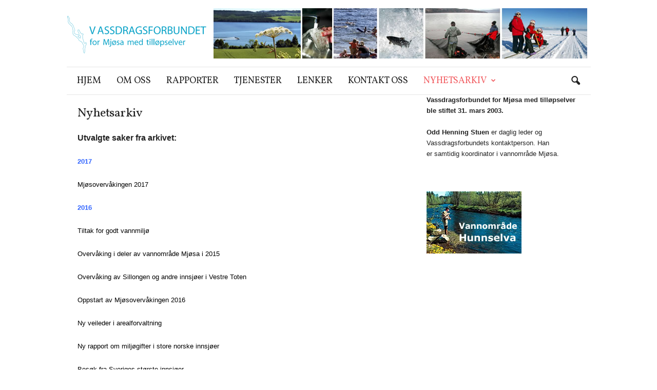

--- FILE ---
content_type: text/html; charset=UTF-8
request_url: https://www.vassdragsforbundet.no/nyhetsarkiv/
body_size: 17263
content:
<!doctype html >
<!--[if IE 8]>    <html class="ie8" lang="nb-NO"> <![endif]-->
<!--[if IE 9]>    <html class="ie9" lang="nb-NO"> <![endif]-->
<!--[if gt IE 8]><!--> <html lang="nb-NO"> <!--<![endif]-->
<head>
    <title>Nyhetsarkiv | https://vassdragsforbundet.no/</title>
    <meta charset="UTF-8" />
    <meta name="viewport" content="width=device-width, initial-scale=1.0">
    <link rel="pingback" href="https://www.vassdragsforbundet.no/xmlrpc.php" />
    <meta name='robots' content='max-image-preview:large' />
	<style>img:is([sizes="auto" i], [sizes^="auto," i]) { contain-intrinsic-size: 3000px 1500px }</style>
	<link rel='dns-prefetch' href='//fonts.googleapis.com' />
<link rel="alternate" type="application/rss+xml" title="https://vassdragsforbundet.no/ &raquo; strøm" href="https://www.vassdragsforbundet.no/feed/" />
<link rel="alternate" type="application/rss+xml" title="https://vassdragsforbundet.no/ &raquo; kommentarstrøm" href="https://www.vassdragsforbundet.no/comments/feed/" />
<script type="text/javascript">
/* <![CDATA[ */
window._wpemojiSettings = {"baseUrl":"https:\/\/s.w.org\/images\/core\/emoji\/16.0.1\/72x72\/","ext":".png","svgUrl":"https:\/\/s.w.org\/images\/core\/emoji\/16.0.1\/svg\/","svgExt":".svg","source":{"concatemoji":"https:\/\/www.vassdragsforbundet.no\/wp-includes\/js\/wp-emoji-release.min.js?ver=6.8.3"}};
/*! This file is auto-generated */
!function(s,n){var o,i,e;function c(e){try{var t={supportTests:e,timestamp:(new Date).valueOf()};sessionStorage.setItem(o,JSON.stringify(t))}catch(e){}}function p(e,t,n){e.clearRect(0,0,e.canvas.width,e.canvas.height),e.fillText(t,0,0);var t=new Uint32Array(e.getImageData(0,0,e.canvas.width,e.canvas.height).data),a=(e.clearRect(0,0,e.canvas.width,e.canvas.height),e.fillText(n,0,0),new Uint32Array(e.getImageData(0,0,e.canvas.width,e.canvas.height).data));return t.every(function(e,t){return e===a[t]})}function u(e,t){e.clearRect(0,0,e.canvas.width,e.canvas.height),e.fillText(t,0,0);for(var n=e.getImageData(16,16,1,1),a=0;a<n.data.length;a++)if(0!==n.data[a])return!1;return!0}function f(e,t,n,a){switch(t){case"flag":return n(e,"\ud83c\udff3\ufe0f\u200d\u26a7\ufe0f","\ud83c\udff3\ufe0f\u200b\u26a7\ufe0f")?!1:!n(e,"\ud83c\udde8\ud83c\uddf6","\ud83c\udde8\u200b\ud83c\uddf6")&&!n(e,"\ud83c\udff4\udb40\udc67\udb40\udc62\udb40\udc65\udb40\udc6e\udb40\udc67\udb40\udc7f","\ud83c\udff4\u200b\udb40\udc67\u200b\udb40\udc62\u200b\udb40\udc65\u200b\udb40\udc6e\u200b\udb40\udc67\u200b\udb40\udc7f");case"emoji":return!a(e,"\ud83e\udedf")}return!1}function g(e,t,n,a){var r="undefined"!=typeof WorkerGlobalScope&&self instanceof WorkerGlobalScope?new OffscreenCanvas(300,150):s.createElement("canvas"),o=r.getContext("2d",{willReadFrequently:!0}),i=(o.textBaseline="top",o.font="600 32px Arial",{});return e.forEach(function(e){i[e]=t(o,e,n,a)}),i}function t(e){var t=s.createElement("script");t.src=e,t.defer=!0,s.head.appendChild(t)}"undefined"!=typeof Promise&&(o="wpEmojiSettingsSupports",i=["flag","emoji"],n.supports={everything:!0,everythingExceptFlag:!0},e=new Promise(function(e){s.addEventListener("DOMContentLoaded",e,{once:!0})}),new Promise(function(t){var n=function(){try{var e=JSON.parse(sessionStorage.getItem(o));if("object"==typeof e&&"number"==typeof e.timestamp&&(new Date).valueOf()<e.timestamp+604800&&"object"==typeof e.supportTests)return e.supportTests}catch(e){}return null}();if(!n){if("undefined"!=typeof Worker&&"undefined"!=typeof OffscreenCanvas&&"undefined"!=typeof URL&&URL.createObjectURL&&"undefined"!=typeof Blob)try{var e="postMessage("+g.toString()+"("+[JSON.stringify(i),f.toString(),p.toString(),u.toString()].join(",")+"));",a=new Blob([e],{type:"text/javascript"}),r=new Worker(URL.createObjectURL(a),{name:"wpTestEmojiSupports"});return void(r.onmessage=function(e){c(n=e.data),r.terminate(),t(n)})}catch(e){}c(n=g(i,f,p,u))}t(n)}).then(function(e){for(var t in e)n.supports[t]=e[t],n.supports.everything=n.supports.everything&&n.supports[t],"flag"!==t&&(n.supports.everythingExceptFlag=n.supports.everythingExceptFlag&&n.supports[t]);n.supports.everythingExceptFlag=n.supports.everythingExceptFlag&&!n.supports.flag,n.DOMReady=!1,n.readyCallback=function(){n.DOMReady=!0}}).then(function(){return e}).then(function(){var e;n.supports.everything||(n.readyCallback(),(e=n.source||{}).concatemoji?t(e.concatemoji):e.wpemoji&&e.twemoji&&(t(e.twemoji),t(e.wpemoji)))}))}((window,document),window._wpemojiSettings);
/* ]]> */
</script>
<style id='wp-emoji-styles-inline-css' type='text/css'>

	img.wp-smiley, img.emoji {
		display: inline !important;
		border: none !important;
		box-shadow: none !important;
		height: 1em !important;
		width: 1em !important;
		margin: 0 0.07em !important;
		vertical-align: -0.1em !important;
		background: none !important;
		padding: 0 !important;
	}
</style>
<link rel='stylesheet' id='wp-block-library-css' href='https://www.vassdragsforbundet.no/wp-includes/css/dist/block-library/style.min.css?ver=6.8.3' type='text/css' media='all' />
<style id='classic-theme-styles-inline-css' type='text/css'>
/*! This file is auto-generated */
.wp-block-button__link{color:#fff;background-color:#32373c;border-radius:9999px;box-shadow:none;text-decoration:none;padding:calc(.667em + 2px) calc(1.333em + 2px);font-size:1.125em}.wp-block-file__button{background:#32373c;color:#fff;text-decoration:none}
</style>
<style id='global-styles-inline-css' type='text/css'>
:root{--wp--preset--aspect-ratio--square: 1;--wp--preset--aspect-ratio--4-3: 4/3;--wp--preset--aspect-ratio--3-4: 3/4;--wp--preset--aspect-ratio--3-2: 3/2;--wp--preset--aspect-ratio--2-3: 2/3;--wp--preset--aspect-ratio--16-9: 16/9;--wp--preset--aspect-ratio--9-16: 9/16;--wp--preset--color--black: #000000;--wp--preset--color--cyan-bluish-gray: #abb8c3;--wp--preset--color--white: #ffffff;--wp--preset--color--pale-pink: #f78da7;--wp--preset--color--vivid-red: #cf2e2e;--wp--preset--color--luminous-vivid-orange: #ff6900;--wp--preset--color--luminous-vivid-amber: #fcb900;--wp--preset--color--light-green-cyan: #7bdcb5;--wp--preset--color--vivid-green-cyan: #00d084;--wp--preset--color--pale-cyan-blue: #8ed1fc;--wp--preset--color--vivid-cyan-blue: #0693e3;--wp--preset--color--vivid-purple: #9b51e0;--wp--preset--gradient--vivid-cyan-blue-to-vivid-purple: linear-gradient(135deg,rgba(6,147,227,1) 0%,rgb(155,81,224) 100%);--wp--preset--gradient--light-green-cyan-to-vivid-green-cyan: linear-gradient(135deg,rgb(122,220,180) 0%,rgb(0,208,130) 100%);--wp--preset--gradient--luminous-vivid-amber-to-luminous-vivid-orange: linear-gradient(135deg,rgba(252,185,0,1) 0%,rgba(255,105,0,1) 100%);--wp--preset--gradient--luminous-vivid-orange-to-vivid-red: linear-gradient(135deg,rgba(255,105,0,1) 0%,rgb(207,46,46) 100%);--wp--preset--gradient--very-light-gray-to-cyan-bluish-gray: linear-gradient(135deg,rgb(238,238,238) 0%,rgb(169,184,195) 100%);--wp--preset--gradient--cool-to-warm-spectrum: linear-gradient(135deg,rgb(74,234,220) 0%,rgb(151,120,209) 20%,rgb(207,42,186) 40%,rgb(238,44,130) 60%,rgb(251,105,98) 80%,rgb(254,248,76) 100%);--wp--preset--gradient--blush-light-purple: linear-gradient(135deg,rgb(255,206,236) 0%,rgb(152,150,240) 100%);--wp--preset--gradient--blush-bordeaux: linear-gradient(135deg,rgb(254,205,165) 0%,rgb(254,45,45) 50%,rgb(107,0,62) 100%);--wp--preset--gradient--luminous-dusk: linear-gradient(135deg,rgb(255,203,112) 0%,rgb(199,81,192) 50%,rgb(65,88,208) 100%);--wp--preset--gradient--pale-ocean: linear-gradient(135deg,rgb(255,245,203) 0%,rgb(182,227,212) 50%,rgb(51,167,181) 100%);--wp--preset--gradient--electric-grass: linear-gradient(135deg,rgb(202,248,128) 0%,rgb(113,206,126) 100%);--wp--preset--gradient--midnight: linear-gradient(135deg,rgb(2,3,129) 0%,rgb(40,116,252) 100%);--wp--preset--font-size--small: 13px;--wp--preset--font-size--medium: 20px;--wp--preset--font-size--large: 36px;--wp--preset--font-size--x-large: 42px;--wp--preset--spacing--20: 0.44rem;--wp--preset--spacing--30: 0.67rem;--wp--preset--spacing--40: 1rem;--wp--preset--spacing--50: 1.5rem;--wp--preset--spacing--60: 2.25rem;--wp--preset--spacing--70: 3.38rem;--wp--preset--spacing--80: 5.06rem;--wp--preset--shadow--natural: 6px 6px 9px rgba(0, 0, 0, 0.2);--wp--preset--shadow--deep: 12px 12px 50px rgba(0, 0, 0, 0.4);--wp--preset--shadow--sharp: 6px 6px 0px rgba(0, 0, 0, 0.2);--wp--preset--shadow--outlined: 6px 6px 0px -3px rgba(255, 255, 255, 1), 6px 6px rgba(0, 0, 0, 1);--wp--preset--shadow--crisp: 6px 6px 0px rgba(0, 0, 0, 1);}:where(.is-layout-flex){gap: 0.5em;}:where(.is-layout-grid){gap: 0.5em;}body .is-layout-flex{display: flex;}.is-layout-flex{flex-wrap: wrap;align-items: center;}.is-layout-flex > :is(*, div){margin: 0;}body .is-layout-grid{display: grid;}.is-layout-grid > :is(*, div){margin: 0;}:where(.wp-block-columns.is-layout-flex){gap: 2em;}:where(.wp-block-columns.is-layout-grid){gap: 2em;}:where(.wp-block-post-template.is-layout-flex){gap: 1.25em;}:where(.wp-block-post-template.is-layout-grid){gap: 1.25em;}.has-black-color{color: var(--wp--preset--color--black) !important;}.has-cyan-bluish-gray-color{color: var(--wp--preset--color--cyan-bluish-gray) !important;}.has-white-color{color: var(--wp--preset--color--white) !important;}.has-pale-pink-color{color: var(--wp--preset--color--pale-pink) !important;}.has-vivid-red-color{color: var(--wp--preset--color--vivid-red) !important;}.has-luminous-vivid-orange-color{color: var(--wp--preset--color--luminous-vivid-orange) !important;}.has-luminous-vivid-amber-color{color: var(--wp--preset--color--luminous-vivid-amber) !important;}.has-light-green-cyan-color{color: var(--wp--preset--color--light-green-cyan) !important;}.has-vivid-green-cyan-color{color: var(--wp--preset--color--vivid-green-cyan) !important;}.has-pale-cyan-blue-color{color: var(--wp--preset--color--pale-cyan-blue) !important;}.has-vivid-cyan-blue-color{color: var(--wp--preset--color--vivid-cyan-blue) !important;}.has-vivid-purple-color{color: var(--wp--preset--color--vivid-purple) !important;}.has-black-background-color{background-color: var(--wp--preset--color--black) !important;}.has-cyan-bluish-gray-background-color{background-color: var(--wp--preset--color--cyan-bluish-gray) !important;}.has-white-background-color{background-color: var(--wp--preset--color--white) !important;}.has-pale-pink-background-color{background-color: var(--wp--preset--color--pale-pink) !important;}.has-vivid-red-background-color{background-color: var(--wp--preset--color--vivid-red) !important;}.has-luminous-vivid-orange-background-color{background-color: var(--wp--preset--color--luminous-vivid-orange) !important;}.has-luminous-vivid-amber-background-color{background-color: var(--wp--preset--color--luminous-vivid-amber) !important;}.has-light-green-cyan-background-color{background-color: var(--wp--preset--color--light-green-cyan) !important;}.has-vivid-green-cyan-background-color{background-color: var(--wp--preset--color--vivid-green-cyan) !important;}.has-pale-cyan-blue-background-color{background-color: var(--wp--preset--color--pale-cyan-blue) !important;}.has-vivid-cyan-blue-background-color{background-color: var(--wp--preset--color--vivid-cyan-blue) !important;}.has-vivid-purple-background-color{background-color: var(--wp--preset--color--vivid-purple) !important;}.has-black-border-color{border-color: var(--wp--preset--color--black) !important;}.has-cyan-bluish-gray-border-color{border-color: var(--wp--preset--color--cyan-bluish-gray) !important;}.has-white-border-color{border-color: var(--wp--preset--color--white) !important;}.has-pale-pink-border-color{border-color: var(--wp--preset--color--pale-pink) !important;}.has-vivid-red-border-color{border-color: var(--wp--preset--color--vivid-red) !important;}.has-luminous-vivid-orange-border-color{border-color: var(--wp--preset--color--luminous-vivid-orange) !important;}.has-luminous-vivid-amber-border-color{border-color: var(--wp--preset--color--luminous-vivid-amber) !important;}.has-light-green-cyan-border-color{border-color: var(--wp--preset--color--light-green-cyan) !important;}.has-vivid-green-cyan-border-color{border-color: var(--wp--preset--color--vivid-green-cyan) !important;}.has-pale-cyan-blue-border-color{border-color: var(--wp--preset--color--pale-cyan-blue) !important;}.has-vivid-cyan-blue-border-color{border-color: var(--wp--preset--color--vivid-cyan-blue) !important;}.has-vivid-purple-border-color{border-color: var(--wp--preset--color--vivid-purple) !important;}.has-vivid-cyan-blue-to-vivid-purple-gradient-background{background: var(--wp--preset--gradient--vivid-cyan-blue-to-vivid-purple) !important;}.has-light-green-cyan-to-vivid-green-cyan-gradient-background{background: var(--wp--preset--gradient--light-green-cyan-to-vivid-green-cyan) !important;}.has-luminous-vivid-amber-to-luminous-vivid-orange-gradient-background{background: var(--wp--preset--gradient--luminous-vivid-amber-to-luminous-vivid-orange) !important;}.has-luminous-vivid-orange-to-vivid-red-gradient-background{background: var(--wp--preset--gradient--luminous-vivid-orange-to-vivid-red) !important;}.has-very-light-gray-to-cyan-bluish-gray-gradient-background{background: var(--wp--preset--gradient--very-light-gray-to-cyan-bluish-gray) !important;}.has-cool-to-warm-spectrum-gradient-background{background: var(--wp--preset--gradient--cool-to-warm-spectrum) !important;}.has-blush-light-purple-gradient-background{background: var(--wp--preset--gradient--blush-light-purple) !important;}.has-blush-bordeaux-gradient-background{background: var(--wp--preset--gradient--blush-bordeaux) !important;}.has-luminous-dusk-gradient-background{background: var(--wp--preset--gradient--luminous-dusk) !important;}.has-pale-ocean-gradient-background{background: var(--wp--preset--gradient--pale-ocean) !important;}.has-electric-grass-gradient-background{background: var(--wp--preset--gradient--electric-grass) !important;}.has-midnight-gradient-background{background: var(--wp--preset--gradient--midnight) !important;}.has-small-font-size{font-size: var(--wp--preset--font-size--small) !important;}.has-medium-font-size{font-size: var(--wp--preset--font-size--medium) !important;}.has-large-font-size{font-size: var(--wp--preset--font-size--large) !important;}.has-x-large-font-size{font-size: var(--wp--preset--font-size--x-large) !important;}
:where(.wp-block-post-template.is-layout-flex){gap: 1.25em;}:where(.wp-block-post-template.is-layout-grid){gap: 1.25em;}
:where(.wp-block-columns.is-layout-flex){gap: 2em;}:where(.wp-block-columns.is-layout-grid){gap: 2em;}
:root :where(.wp-block-pullquote){font-size: 1.5em;line-height: 1.6;}
</style>
<link rel='stylesheet' id='google-fonts-style-css' href='https://fonts.googleapis.com/css?family=Volkhov%3A400%7CVollkorn%3A400%7COpen+Sans%3A300%2C400%2C600%2C700%7CRoboto+Condensed%3A300%2C300italic%2C400%2C400italic%2C700%2C700italic&#038;ver=4.2' type='text/css' media='all' />
<link rel='stylesheet' id='td-theme-css' href='https://www.vassdragsforbundet.no/wp-content/themes/Newsmag/style.css?ver=4.2' type='text/css' media='all' />
<link rel='stylesheet' id='td-theme-demo-style-css' href='https://www.vassdragsforbundet.no/wp-content/themes/Newsmag/includes/demos/blog/demo_style.css?ver=4.2' type='text/css' media='all' />
<script type="text/javascript" src="https://www.vassdragsforbundet.no/wp-includes/js/jquery/jquery.min.js?ver=3.7.1" id="jquery-core-js"></script>
<script type="text/javascript" src="https://www.vassdragsforbundet.no/wp-includes/js/jquery/jquery-migrate.min.js?ver=3.4.1" id="jquery-migrate-js"></script>
<link rel="https://api.w.org/" href="https://www.vassdragsforbundet.no/wp-json/" /><link rel="alternate" title="JSON" type="application/json" href="https://www.vassdragsforbundet.no/wp-json/wp/v2/pages/291" /><link rel="EditURI" type="application/rsd+xml" title="RSD" href="https://www.vassdragsforbundet.no/xmlrpc.php?rsd" />
<meta name="generator" content="WordPress 6.8.3" />
<link rel="canonical" href="https://www.vassdragsforbundet.no/nyhetsarkiv/" />
<link rel='shortlink' href='https://www.vassdragsforbundet.no/?p=291' />
<link rel="alternate" title="oEmbed (JSON)" type="application/json+oembed" href="https://www.vassdragsforbundet.no/wp-json/oembed/1.0/embed?url=https%3A%2F%2Fwww.vassdragsforbundet.no%2Fnyhetsarkiv%2F" />
<link rel="alternate" title="oEmbed (XML)" type="text/xml+oembed" href="https://www.vassdragsforbundet.no/wp-json/oembed/1.0/embed?url=https%3A%2F%2Fwww.vassdragsforbundet.no%2Fnyhetsarkiv%2F&#038;format=xml" />
<!--[if lt IE 9]><script src="https://html5shim.googlecode.com/svn/trunk/html5.js"></script><![endif]-->
    
<!-- JS generated by theme -->

<script>
    
    

	    var tdBlocksArray = []; //here we store all the items for the current page

	    //td_block class - each ajax block uses a object of this class for requests
	    function tdBlock() {
		    this.id = '';
		    this.block_type = 1; //block type id (1-234 etc)
		    this.atts = '';
		    this.td_column_number = '';
		    this.td_current_page = 1; //
		    this.post_count = 0; //from wp
		    this.found_posts = 0; //from wp
		    this.max_num_pages = 0; //from wp
		    this.td_filter_value = ''; //current live filter value
		    this.is_ajax_running = false;
		    this.td_user_action = ''; // load more or infinite loader (used by the animation)
		    this.header_color = '';
		    this.ajax_pagination_infinite_stop = ''; //show load more at page x
	    }


        // td_js_generator - mini detector
        (function(){
            var htmlTag = document.getElementsByTagName("html")[0];

            if ( navigator.userAgent.indexOf("MSIE 10.0") > -1 ) {
                htmlTag.className += ' ie10';
            }

            if ( !!navigator.userAgent.match(/Trident.*rv\:11\./) ) {
                htmlTag.className += ' ie11';
            }

            if ( /(iPad|iPhone|iPod)/g.test(navigator.userAgent) ) {
                htmlTag.className += ' td-md-is-ios';
            }

            var user_agent = navigator.userAgent.toLowerCase();
            if ( user_agent.indexOf("android") > -1 ) {
                htmlTag.className += ' td-md-is-android';
            }

            if ( -1 !== navigator.userAgent.indexOf('Mac OS X')  ) {
                htmlTag.className += ' td-md-is-os-x';
            }

            if ( /chrom(e|ium)/.test(navigator.userAgent.toLowerCase()) ) {
               htmlTag.className += ' td-md-is-chrome';
            }

            if ( -1 !== navigator.userAgent.indexOf('Firefox') ) {
                htmlTag.className += ' td-md-is-firefox';
            }

            if ( -1 !== navigator.userAgent.indexOf('Safari') && -1 === navigator.userAgent.indexOf('Chrome') ) {
                htmlTag.className += ' td-md-is-safari';
            }

            if( -1 !== navigator.userAgent.indexOf('IEMobile') ){
                htmlTag.className += ' td-md-is-iemobile';
            }

        })();




        var tdLocalCache = {};

        ( function () {
            "use strict";

            tdLocalCache = {
                data: {},
                remove: function (resource_id) {
                    delete tdLocalCache.data[resource_id];
                },
                exist: function (resource_id) {
                    return tdLocalCache.data.hasOwnProperty(resource_id) && tdLocalCache.data[resource_id] !== null;
                },
                get: function (resource_id) {
                    return tdLocalCache.data[resource_id];
                },
                set: function (resource_id, cachedData) {
                    tdLocalCache.remove(resource_id);
                    tdLocalCache.data[resource_id] = cachedData;
                }
            };
        })();

    
    
var tds_login_sing_in_widget="show";
var td_viewport_interval_list=[{"limitBottom":767,"sidebarWidth":251},{"limitBottom":1023,"sidebarWidth":339}];
var td_animation_stack_effect="type0";
var tds_animation_stack=true;
var td_animation_stack_specific_selectors=".entry-thumb, img";
var td_animation_stack_general_selectors=".td-animation-stack img, .post img";
var td_ajax_url="https:\/\/www.vassdragsforbundet.no\/wp-admin\/admin-ajax.php?td_theme_name=Newsmag&v=4.2";
var td_get_template_directory_uri="https:\/\/www.vassdragsforbundet.no\/wp-content\/themes\/Newsmag";
var tds_snap_menu="smart_snap_always";
var tds_logo_on_sticky="show_header_logo";
var tds_header_style="3";
var td_please_wait="Vennligst vent ...";
var td_email_user_pass_incorrect="Bruker eller passord er feil!";
var td_email_user_incorrect="E-post eller brukernavn feil!";
var td_email_incorrect="Feil e-post!";
var tds_more_articles_on_post_enable="";
var tds_more_articles_on_post_time_to_wait="";
var tds_more_articles_on_post_pages_distance_from_top=0;
var tds_theme_color_site_wide="#f26367";
var tds_smart_sidebar="enabled";
var tdThemeName="Newsmag";
var td_magnific_popup_translation_tPrev="Forrige (venstre piltast)";
var td_magnific_popup_translation_tNext="Neste (h\u00f8yre piltast)";
var td_magnific_popup_translation_tCounter="%curr% av %total%";
var td_magnific_popup_translation_ajax_tError="Innholdet fra %url% kunne ikke lastes.";
var td_magnific_popup_translation_image_tError="Bildet #%curr% kunne ikke lastes.";
var tdDateNamesI18n={"month_names":["januar","februar","mars","april","mai","juni","juli","august","september","oktober","november","desember"],"month_names_short":["jan","feb","mar","apr","mai","jun","jul","aug","sep","okt","nov","des"],"day_names":["s\u00f8ndag","mandag","tirsdag","onsdag","torsdag","fredag","l\u00f8rdag"],"day_names_short":["s\u00f8n","man","tir","ons","tor","fre","l\u00f8r"]};
var td_ad_background_click_link="";
var td_ad_background_click_target="";
</script>


<!-- Header style compiled by theme -->

<style>
    
.td-header-border:before,
    .td-trending-now-title,
    .td_block_mega_menu .td_mega_menu_sub_cats .cur-sub-cat,
    .td-post-category:hover,
    .td-header-style-2 .td-header-sp-logo,
    .td-next-prev-wrap a:hover i,
    .page-nav .current,
    .widget_calendar tfoot a:hover,
    .td-footer-container .widget_search .wpb_button:hover,
    .td-scroll-up-visible,
    .dropcap,
    .td-category a,
    input[type="submit"]:hover,
    .td-post-small-box a:hover,
    .td-404-sub-sub-title a:hover,
    .td-rating-bar-wrap div,
    .td_top_authors .td-active .td-author-post-count,
    .td_top_authors .td-active .td-author-comments-count,
    .td_smart_list_3 .td-sml3-top-controls i:hover,
    .td_smart_list_3 .td-sml3-bottom-controls i:hover,
    .td_wrapper_video_playlist .td_video_controls_playlist_wrapper,
    .td-read-more a:hover,
    .td-login-wrap .btn,
    .td_display_err,
    .td-header-style-6 .td-top-menu-full,
    #bbpress-forums button:hover,
    #bbpress-forums .bbp-pagination .current,
    .bbp_widget_login .button:hover,
    .header-search-wrap .td-drop-down-search .btn:hover,
    .td-post-text-content .more-link-wrap:hover a,
    #buddypress div.item-list-tabs ul li > a span,
    #buddypress div.item-list-tabs ul li > a:hover span,
    #buddypress input[type=submit]:hover,
    #buddypress a.button:hover span,
    #buddypress div.item-list-tabs ul li.selected a span,
    #buddypress div.item-list-tabs ul li.current a span,
    #buddypress input[type=submit]:focus,
    .td-grid-style-3 .td-big-grid-post .td-module-thumb a:last-child:before,
    .td-grid-style-4 .td-big-grid-post .td-module-thumb a:last-child:before,
    .td-grid-style-5 .td-big-grid-post .td-module-thumb:after,
    .td_category_template_2 .td-category-siblings .td-category a:hover,
    .td-weather-week:before,
    .td-weather-information:before,
     .td_3D_btn,
    .td_shadow_btn,
    .td_default_btn,
    .td_square_btn, 
    .td_outlined_btn:hover {
        background-color: #f26367;
    }

    @media (max-width: 767px) {
        .td-category a.td-current-sub-category {
            background-color: #f26367;
        }
    }

    .woocommerce .onsale,
    .woocommerce .woocommerce a.button:hover,
    .woocommerce-page .woocommerce .button:hover,
    .single-product .product .summary .cart .button:hover,
    .woocommerce .woocommerce .product a.button:hover,
    .woocommerce .product a.button:hover,
    .woocommerce .product #respond input#submit:hover,
    .woocommerce .checkout input#place_order:hover,
    .woocommerce .woocommerce.widget .button:hover,
    .woocommerce .woocommerce-message .button:hover,
    .woocommerce .woocommerce-error .button:hover,
    .woocommerce .woocommerce-info .button:hover,
    .woocommerce.widget .ui-slider .ui-slider-handle,
    .vc_btn-black:hover,
	.wpb_btn-black:hover,
	.item-list-tabs .feed:hover a,
	.td-smart-list-button:hover {
    	background-color: #f26367 !important;
    }

    .td-header-sp-top-menu .top-header-menu > .current-menu-item > a,
    .td-header-sp-top-menu .top-header-menu > .current-menu-ancestor > a,
    .td-header-sp-top-menu .top-header-menu > .current-category-ancestor > a,
    .td-header-sp-top-menu .top-header-menu > li > a:hover,
    .td-header-sp-top-menu .top-header-menu > .sfHover > a,
    .top-header-menu ul .current-menu-item > a,
    .top-header-menu ul .current-menu-ancestor > a,
    .top-header-menu ul .current-category-ancestor > a,
    .top-header-menu ul li > a:hover,
    .top-header-menu ul .sfHover > a,
    .sf-menu ul .td-menu-item > a:hover,
    .sf-menu ul .sfHover > a,
    .sf-menu ul .current-menu-ancestor > a,
    .sf-menu ul .current-category-ancestor > a,
    .sf-menu ul .current-menu-item > a,
    .td_module_wrap:hover .entry-title a,
    .td_mod_mega_menu:hover .entry-title a,
    .footer-email-wrap a,
    .widget a:hover,
    .td-footer-container .widget_calendar #today,
    .td-category-pulldown-filter a.td-pulldown-category-filter-link:hover,
    .td-load-more-wrap a:hover,
    .td-post-next-prev-content a:hover,
    .td-author-name a:hover,
    .td-author-url a:hover,
    .td_mod_related_posts:hover .entry-title a,
    .td-search-query,
    .header-search-wrap .td-drop-down-search .result-msg a:hover,
    .td_top_authors .td-active .td-authors-name a,
    .post blockquote p,
    .td-post-content blockquote p,
    .page blockquote p,
    .comment-list cite a:hover,
    .comment-list cite:hover,
    .comment-list .comment-reply-link:hover,
    a,
    .white-menu #td-header-menu .sf-menu > li > a:hover,
    .white-menu #td-header-menu .sf-menu > .current-menu-ancestor > a,
    .white-menu #td-header-menu .sf-menu > .current-menu-item > a,
    .td_quote_on_blocks,
    #bbpress-forums .bbp-forum-freshness a:hover,
    #bbpress-forums .bbp-topic-freshness a:hover,
    #bbpress-forums .bbp-forums-list li a:hover,
    #bbpress-forums .bbp-forum-title:hover,
    #bbpress-forums .bbp-topic-permalink:hover,
    #bbpress-forums .bbp-topic-started-by a:hover,
    #bbpress-forums .bbp-topic-started-in a:hover,
    #bbpress-forums .bbp-body .super-sticky li.bbp-topic-title .bbp-topic-permalink,
    #bbpress-forums .bbp-body .sticky li.bbp-topic-title .bbp-topic-permalink,
    #bbpress-forums #subscription-toggle a:hover,
    #bbpress-forums #favorite-toggle a:hover,
    .woocommerce-account .woocommerce-MyAccount-navigation a:hover,
    .widget_display_replies .bbp-author-name,
    .widget_display_topics .bbp-author-name,
    .archive .widget_archive .current,
    .archive .widget_archive .current a,
    .td-subcategory-header .td-category-siblings .td-subcat-dropdown a.td-current-sub-category,
    .td-subcategory-header .td-category-siblings .td-subcat-dropdown a:hover,
    .td-pulldown-filter-display-option:hover,
    .td-pulldown-filter-display-option .td-pulldown-filter-link:hover,
    .td_normal_slide .td-wrapper-pulldown-filter .td-pulldown-filter-list a:hover,
    #buddypress ul.item-list li div.item-title a:hover,
    .td_block_13 .td-pulldown-filter-list a:hover,
    .td_smart_list_8 .td-smart-list-dropdown-wrap .td-smart-list-button:hover,
    .td_smart_list_8 .td-smart-list-dropdown-wrap .td-smart-list-button:hover i,
    .td-sub-footer-container a:hover,
    .td-instagram-user a,
     .td_outlined_btn {
        color: #f26367;
    }

    .td-mega-menu .wpb_content_element li a:hover,
    .td_login_tab_focus {
        color: #f26367 !important;
    }

    .td-next-prev-wrap a:hover i,
    .page-nav .current,
    .widget_tag_cloud a:hover,
    .post .td_quote_box,
    .page .td_quote_box,
    .td-login-panel-title,
    #bbpress-forums .bbp-pagination .current,
    .td_category_template_2 .td-category-siblings .td-category a:hover,
    .page-template-page-pagebuilder-latest .td-instagram-user,
     .td_outlined_btn {
        border-color: #f26367;
    }

    .td_wrapper_video_playlist .td_video_currently_playing:after,
    .item-list-tabs .feed:hover {
        border-color: #f26367 !important;
    }


    
    .td-pb-row [class*="td-pb-span"],
    .td-pb-border-top,
    .page-template-page-title-sidebar-php .td-page-content > .wpb_row:first-child,
    .td-post-sharing,
    .td-post-content,
    .td-post-next-prev,
    .author-box-wrap,
    .td-comments-title-wrap,
    .comment-list,
    .comment-respond,
    .td-post-template-5 header,
    .td-container,
    .wpb_content_element,
    .wpb_column,
    .wpb_row,
    .white-menu .td-header-container .td-header-main-menu,
    .td-post-template-1 .td-post-content,
    .td-post-template-4 .td-post-sharing-top,
    .td-header-style-6 .td-header-header .td-make-full,
    #disqus_thread,
    .page-template-page-pagebuilder-title-php .td-page-content > .wpb_row:first-child,
    .td-footer-container:before {
        border-color: #ffffff;
    }
    .td-top-border {
        border-color: #ffffff !important;
    }
    .td-container-border:after,
    .td-next-prev-separator,
    .td-container .td-pb-row .wpb_column:before,
    .td-container-border:before,
    .td-main-content:before,
    .td-main-sidebar:before,
    .td-pb-row .td-pb-span4:nth-of-type(3):after,
    .td-pb-row .td-pb-span4:nth-last-of-type(3):after {
    	background-color: #ffffff;
    }
    @media (max-width: 767px) {
    	.white-menu .td-header-main-menu {
      		border-color: #ffffff;
      	}
    }



    
    .td-header-main-menu {
        background-color: #ffffff;
    }

    
    .sf-menu > li > a,
    .header-search-wrap .td-icon-search,
    #td-top-mobile-toggle i {
        color: #222222;
    }

    
    .td-menu-background:before,
    .td-search-background:before {
        background: rgba(145,145,145,0.6);
        background: -moz-linear-gradient(top, rgba(145,145,145,0.6) 0%, rgba(242,99,103,0.8) 100%);
        background: -webkit-gradient(left top, left bottom, color-stop(0%, rgba(145,145,145,0.6)), color-stop(100%, rgba(242,99,103,0.8)));
        background: -webkit-linear-gradient(top, rgba(145,145,145,0.6) 0%, rgba(242,99,103,0.8) 100%);
        background: -o-linear-gradient(top, rgba(145,145,145,0.6) 0%, @mobileu_gradient_two_mob 100%);
        background: -ms-linear-gradient(top, rgba(145,145,145,0.6) 0%, rgba(242,99,103,0.8) 100%);
        background: linear-gradient(to bottom, rgba(145,145,145,0.6) 0%, rgba(242,99,103,0.8) 100%);
        filter: progid:DXImageTransform.Microsoft.gradient( startColorstr='rgba(145,145,145,0.6)', endColorstr='rgba(242,99,103,0.8)', GradientType=0 );
    }

    
    .td-sub-footer-container {
        background-color: #111111;
    }
    .td-sub-footer-container:after {
        background-color: transparent;
    }
    .td-sub-footer-container:before {
        background-color: transparent;
    }
    .td-footer-container.td-container {
        border-bottom-width: 0;
    }

    
    .td-sub-footer-container,
    .td-sub-footer-container a {
        color: #ffffff;
    }
    .td-sub-footer-container li a:before {
        background-color: #ffffff;
    }

    
    .td-menu-background:after,
    .td-search-background:after {
        background-image: url('http://www.vassdragsforbundet.no/wp-content/uploads/2018/01/p3.jpg');
    }

    
    .top-header-menu li a,
    .td-header-sp-top-menu .td_data_time,
    .td-weather-top-widget .td-weather-header .td-weather-city,
    .td-weather-top-widget .td-weather-now {
        font-family:Vollkorn;
	font-weight:normal;
	
    }
    
    .top-header-menu ul li a {
    	font-family:Vollkorn;
	font-weight:normal;
	
    }
	
    .sf-menu > .td-menu-item > a {
        font-family:Vollkorn;
	font-size:18px;
	line-height:53px;
	font-weight:normal;
	
    }
    
    .sf-menu ul .td-menu-item a {
        font-family:Vollkorn;
	font-size:16px;
	line-height:26px;
	font-weight:normal;
	
    }
    
    .td_mod_mega_menu .item-details a {
        font-family:Volkhov;
	font-weight:normal;
	
    }
    
    .td_mega_menu_sub_cats .block-mega-child-cats a {
        font-family:Vollkorn;
	font-size:14px;
	line-height:18px;
	font-weight:normal;
	text-transform:none;
	
    }

    
    .td_block_trending_now .entry-title {
    	font-family:Vollkorn;
	font-weight:normal;
	
    }
    
    .td_module_1 .td-module-title {
    	font-family:Vollkorn;
	font-weight:normal;
	
    }
    
    .td_module_2 .td-module-title {
    	font-family:Vollkorn;
	font-weight:normal;
	
    }
    
    .td_module_3 .td-module-title {
    	font-family:Vollkorn;
	font-weight:normal;
	
    }
    
    .td_module_4 .td-module-title {
    	font-family:Vollkorn;
	font-weight:normal;
	
    }
    
    .td_module_5 .td-module-title {
    	font-family:Vollkorn;
	font-weight:normal;
	
    }
    
    .td_module_6 .td-module-title {
    	font-family:Vollkorn;
	font-weight:normal;
	
    }
    
    .td_module_7 .td-module-title {
    	font-family:Vollkorn;
	font-weight:normal;
	
    }
    
    .td_module_8 .td-module-title {
    	font-family:Volkhov;
	font-weight:normal;
	
    }
    
    .td_module_9 .td-module-title {
    	font-family:Vollkorn;
	font-weight:normal;
	
    }
    
    .td_module_10 .td-module-title {
    	font-family:Vollkorn;
	font-weight:normal;
	
    }
    
    .td_module_11 .td-module-title {
    	font-family:Vollkorn;
	font-weight:normal;
	
    }
    
    .td_module_12 .td-module-title {
    	font-family:Vollkorn;
	font-weight:normal;
	
    }
    
    .td_module_13 .td-module-title {
    	font-family:Vollkorn;
	font-weight:normal;
	
    }
    
    .td_module_14 .td-module-title {
    	font-family:Vollkorn;
	font-weight:normal;
	
    }
    
    .td_module_15 .entry-title {
    	font-family:Vollkorn;
	font-size:34px;
	line-height:40px;
	font-weight:normal;
	
    }
    
    .td_module_mx1 .td-module-title {
    	font-family:Vollkorn;
	font-weight:normal;
	
    }
    
    .td_module_mx2 .td-module-title {
    	font-family:Vollkorn;
	font-weight:normal;
	
    }
    
    .td_module_mx3 .td-module-title {
    	font-family:Vollkorn;
	font-weight:normal;
	
    }
    
    .td_module_mx4 .td-module-title {
    	font-family:Vollkorn;
	font-weight:normal;
	
    }
    
    .td-theme-slider.iosSlider-col-3 .td-module-title a {
        font-family:Vollkorn;
	font-weight:normal;
	
    }
    
    .td-theme-slider.iosSlider-col-2 .td-module-title a {
        font-family:Vollkorn;
	font-weight:normal;
	
    }
    
    .td-theme-slider.iosSlider-col-1 .td-module-title a {
        font-family:Vollkorn;
	font-weight:normal;
	
    }
    
    .page .td-post-template-6 .td-post-header h1 {
        font-family:Vollkorn;
	font-weight:normal;
	
    }

    
    .block-title > span,
    .block-title > a,
    .widgettitle,
    .td-trending-now-title,
    .wpb_tabs li a,
    .vc_tta-container .vc_tta-color-grey.vc_tta-tabs-position-top.vc_tta-style-classic .vc_tta-tabs-container .vc_tta-tab > a,
    .td-related-title .td-related-left,
    .td-related-title .td-related-right,
    .category .entry-title span,
    .td-author-counters span,
    .woocommerce-tabs h2,
    .woocommerce .product .products h2:not(.woocommerce-loop-product__title) {
        font-family:Vollkorn;
	font-size:15px;
	line-height:21px;
	font-weight:normal;
	
    }
    
    .td-big-grid-post .entry-title {
        font-family:Vollkorn;
	
    }
    
    .td_block_big_grid .td-big-thumb .entry-title,
    .td_block_big_grid_2 .td-big-thumb .entry-title,
    .td_block_big_grid_3 .td-big-thumb .entry-title,
    .td_block_big_grid_4 .td-big-thumb .entry-title,
    .td_block_big_grid_5 .td-big-thumb .entry-title,
    .td_block_big_grid_6 .td-big-thumb .entry-title,
    .td_block_big_grid_7 .td-big-thumb .entry-title {
        font-weight:normal;
	
    }
    
    .td_block_big_grid .td-tiny-thumb .entry-title,
    .td_block_big_grid_2 .td-tiny-thumb .entry-title,
    .td_block_big_grid_3 .td-tiny-thumb .entry-title,
    .td_block_big_grid_4 .td-tiny-thumb .entry-title,
    .td_block_big_grid_5 .td-tiny-thumb .entry-title,
    .td_block_big_grid_6 .td-tiny-thumb .entry-title,
    .td_block_big_grid_7 .td-tiny-thumb .entry-title {
        font-weight:normal;
	
    }








	
    .td-post-template-default header .entry-title {
        font-family:Vollkorn;
	font-size:34px;
	line-height:40px;
	font-weight:normal;
	
    }
    
    .td-post-template-1 header .entry-title {
        font-family:Vollkorn;
	font-weight:normal;
	
    }
    
    .td-post-template-2 header .entry-title {
        font-family:Vollkorn;
	font-weight:normal;
	
    }
    
    .td-post-template-3 header .entry-title {
        font-family:Vollkorn;
	font-weight:normal;
	
    }
    
    .td-post-template-4 header .entry-title {
        font-family:Vollkorn;
	font-weight:normal;
	
    }
    
    .td-post-template-5 header .entry-title {
        font-family:Vollkorn;
	font-weight:normal;
	
    }
    
    .td-post-template-6 header .entry-title {
        font-family:Vollkorn;
	font-weight:normal;
	
    }
    
    .td-post-template-7 header .entry-title {
        font-family:Vollkorn;
	font-weight:normal;
	
    }
    
    .td-post-template-8 header .entry-title {
        font-family:Vollkorn;
	font-weight:normal;
	
    }




    
    .td-post-content p,
    .td-post-content {
        font-size:15px;
	line-height:23px;
	
    }
    
    .post blockquote p,
    .page blockquote p,
    .td-post-text-content blockquote p {
        font-family:Volkhov;
	text-transform:none;
	
    }
    
    .td-page-header h1,
    .woocommerce-page .page-title {
    	font-family:Vollkorn;
	font-weight:normal;
	
    }
    
    .td-page-content p,
    .td-page-content li,
    .td-page-content .td_block_text_with_title,
    .woocommerce-page .page-description > p,
    .wpb_text_column p {
    	font-size:13px;
	line-height:24px;
	
    }
    
    .td-page-content .dropcap,
    .td-post-content .dropcap,
    .comment-content .dropcap {
    	font-family:Vollkorn;
	font-size:73px;
	line-height:48px;
	font-weight:normal;
	
    }
    
    body, p {
    	font-family:Verdana, Geneva, sans-serif;
	font-size:13px;
	line-height:21px;
	
    }



    
	@media (min-width: 768px) {
        .td-main-menu-logo img,
        .sf-menu > .td-menu-item > a > img {
            max-height: 53px;
        }
        #td-header-menu,
        .td-header-menu-wrap {
            min-height: 53px;
        }
        .td-main-menu-logo a {
            line-height: 53px;
        }
	}
	.td-main-menu-logo {
	    height: 53px;
	}



/* Style generated by theme for demo: blog */

.td-stack-classic-blog .td-post-text-content .more-link-wrap:hover a {
			color: #f26367;
			outline-color: #f26367;
		}
</style>

</head>

<body class="wp-singular page-template-default page page-id-291 wp-theme-Newsmag nyhetsarkiv global-block-template-1 td-stack-classic-blog white-menu white-grid td-animation-stack-type0 td-full-layout" itemscope="itemscope" itemtype="https://schema.org/WebPage">

        <div class="td-scroll-up"><i class="td-icon-menu-up"></i></div>

    <div class="td-menu-background"></div>
<div id="td-mobile-nav">
    <div class="td-mobile-container">
        <!-- mobile menu top section -->
        <div class="td-menu-socials-wrap">
            <!-- socials -->
            <div class="td-menu-socials">
                
        <span class="td-social-icon-wrap">
            <a target="_blank" href="https://www.facebook.com/TagDiv/" title="Facebook">
                <i class="td-icon-font td-icon-facebook"></i>
            </a>
        </span>
        <span class="td-social-icon-wrap">
            <a target="_blank" href="https://plus.google.com/+tagdivThemes" title="Google+">
                <i class="td-icon-font td-icon-googleplus"></i>
            </a>
        </span>
        <span class="td-social-icon-wrap">
            <a target="_blank" href="https://www.instagram.com/tagdiv/" title="Instagram">
                <i class="td-icon-font td-icon-instagram"></i>
            </a>
        </span>
        <span class="td-social-icon-wrap">
            <a target="_blank" href="https://twitter.com/tagdivofficial" title="Twitter">
                <i class="td-icon-font td-icon-twitter"></i>
            </a>
        </span>
        <span class="td-social-icon-wrap">
            <a target="_blank" href="https://www.youtube.com/user/tagdiv" title="Youtube">
                <i class="td-icon-font td-icon-youtube"></i>
            </a>
        </span>            </div>
            <!-- close button -->
            <div class="td-mobile-close">
                <a href="#"><i class="td-icon-close-mobile"></i></a>
            </div>
        </div>

        <!-- login section -->
                    <div class="td-menu-login-section">
                
    <div class="td-guest-wrap">
        <div class="td-menu-avatar"><div class="td-avatar-container"></div></div>
        <div class="td-menu-login"><a id="login-link-mob">Logg inn</a></div>
    </div>
            </div>
        
        <!-- menu section -->
        <div class="td-mobile-content">
            <div class="menu-td-demo-header-menu-container"><ul id="menu-td-demo-header-menu" class="td-mobile-main-menu"><li id="menu-item-52" class="menu-item menu-item-type-custom menu-item-object-custom menu-item-home menu-item-first menu-item-52"><a href="http://www.vassdragsforbundet.no">Hjem</a></li>
<li id="menu-item-110" class="menu-item menu-item-type-post_type menu-item-object-page menu-item-110"><a href="https://www.vassdragsforbundet.no/om-oss/">Om oss</a></li>
<li id="menu-item-150" class="menu-item menu-item-type-post_type menu-item-object-page menu-item-150"><a href="https://www.vassdragsforbundet.no/rapporter/">Rapporter</a></li>
<li id="menu-item-128" class="menu-item menu-item-type-post_type menu-item-object-page menu-item-128"><a href="https://www.vassdragsforbundet.no/tjenester/">Tjenester</a></li>
<li id="menu-item-132" class="menu-item menu-item-type-post_type menu-item-object-page menu-item-132"><a href="https://www.vassdragsforbundet.no/lenker/">Lenker</a></li>
<li id="menu-item-125" class="menu-item menu-item-type-post_type menu-item-object-page menu-item-125"><a href="https://www.vassdragsforbundet.no/kontakt-oss/">Kontakt oss</a></li>
<li id="menu-item-293" class="menu-item menu-item-type-post_type menu-item-object-page current-menu-item page_item page-item-291 current_page_item menu-item-has-children menu-item-293"><a href="https://www.vassdragsforbundet.no/nyhetsarkiv/">Nyhetsarkiv<i class="td-icon-menu-right td-element-after"></i></a>
<ul class="sub-menu">
	<li id="menu-item-59" class="menu-item menu-item-type-custom menu-item-object-custom menu-item-59"><a href="#">Undermeny</a></li>
</ul>
</li>
</ul></div>        </div>
    </div>

    <!-- register/login section -->
            <div id="login-form-mobile" class="td-register-section">
            
            <div id="td-login-mob" class="td-login-animation td-login-hide-mob">
            	<!-- close button -->
	            <div class="td-login-close">
	                <a href="#" class="td-back-button"><i class="td-icon-read-down"></i></a>
	                <div class="td-login-title">Logg inn</div>
	                <!-- close button -->
		            <div class="td-mobile-close">
		                <a href="#"><i class="td-icon-close-mobile"></i></a>
		            </div>
	            </div>
	            <div class="td-login-form-wrap">
	                <div class="td-login-panel-title"><span>Velkommen!</span>Logg inn på kontoen din</div>
	                <div class="td_display_err"></div>
	                <div class="td-login-inputs"><input class="td-login-input" type="text" name="login_email" id="login_email-mob" value="" required><label>brukernavn</label></div>
	                <div class="td-login-inputs"><input class="td-login-input" type="password" name="login_pass" id="login_pass-mob" value="" required><label>ditt passord</label></div>
	                <input type="button" name="login_button" id="login_button-mob" class="td-login-button" value="LOGG INN">
	                <div class="td-login-info-text"><a href="#" id="forgot-pass-link-mob">Glemt passordet ditt?</a></div>
                </div>
            </div>

            

            <div id="td-forgot-pass-mob" class="td-login-animation td-login-hide-mob">
                <!-- close button -->
	            <div class="td-forgot-pass-close">
	                <a href="#" class="td-back-button"><i class="td-icon-read-down"></i></a>
	                <div class="td-login-title">Passordgjenoppretting</div>
	            </div>
	            <div class="td-login-form-wrap">
	                <div class="td-login-panel-title">Gjenopprett passordet ditt</div>
	                <div class="td_display_err"></div>
	                <div class="td-login-inputs"><input class="td-login-input" type="text" name="forgot_email" id="forgot_email-mob" value="" required><label>din e-post</label></div>
	                <input type="button" name="forgot_button" id="forgot_button-mob" class="td-login-button" value="Send meg passordet">
                </div>
            </div>
        </div>
    </div>    <div class="td-search-background"></div>
<div class="td-search-wrap-mob">
	<div class="td-drop-down-search" aria-labelledby="td-header-search-button">
		<form method="get" class="td-search-form" action="https://www.vassdragsforbundet.no/">
			<!-- close button -->
			<div class="td-search-close">
				<a href="#"><i class="td-icon-close-mobile"></i></a>
			</div>
			<div role="search" class="td-search-input">
				<span>Søk</span>
				<input id="td-header-search-mob" type="text" value="" name="s" autocomplete="off" />
			</div>
		</form>
		<div id="td-aj-search-mob"></div>
	</div>
</div>

    <div id="td-outer-wrap">
    
        <div class="td-outer-container">
        
            <!--
Header style 3
-->
<div class="td-header-wrap td-header-style-3">
    <div class="td-top-menu-full">
        <div class="td-header-row td-header-top-menu td-make-full">
            <!-- LOGIN MODAL -->

                <div  id="login-form" class="white-popup-block mfp-hide mfp-with-anim">
                    <div class="td-login-wrap">
                        <a href="#" class="td-back-button"><i class="td-icon-modal-back"></i></a>
                        <div id="td-login-div" class="td-login-form-div td-display-block">
                            <div class="td-login-panel-title">Logg inn</div>
                            <div class="td-login-panel-descr">Velkommen! Logg inn på din konto</div>
                            <div class="td_display_err"></div>
                            <div class="td-login-inputs"><input class="td-login-input" type="text" name="login_email" id="login_email" value="" required><label>brukernavn</label></div>
	                        <div class="td-login-inputs"><input class="td-login-input" type="password" name="login_pass" id="login_pass" value="" required><label>ditt passord</label></div>
                            <input type="button" name="login_button" id="login_button" class="wpb_button btn td-login-button" value="Login">
                            <div class="td-login-info-text"><a href="#" id="forgot-pass-link">Forgot your password? Get help</a></div>
                            
                        </div>

                        

                         <div id="td-forgot-pass-div" class="td-login-form-div td-display-none">
                            <div class="td-login-panel-title">Passordgjenoppretting</div>
                            <div class="td-login-panel-descr">Gjenopprett passordet ditt</div>
                            <div class="td_display_err"></div>
                            <div class="td-login-inputs"><input class="td-login-input" type="text" name="forgot_email" id="forgot_email" value="" required><label>din e-post</label></div>
                            <input type="button" name="forgot_button" id="forgot_button" class="wpb_button btn td-login-button" value="Send My Password">
                            <div class="td-login-info-text">Passordet vil bli sendt til deg på din e-post</div>
                        </div>
                    </div>
                </div>
                        </div>
    </div>

    <div class="td-header-container">
        <div class="td-header-row td-header-header">
            <div class="td-header-sp-logo">
                        <a class="td-main-logo" href="https://www.vassdragsforbundet.no/">
            <img class="td-retina-data" data-retina="http://www.vassdragsforbundet.no/wp-content/uploads/2018/01/logo230x90.jpg" src="http://www.vassdragsforbundet.no/wp-content/uploads/2018/01/logo230x90.jpg" alt="Vassdragsforbundet for Mjøsa med tilløpselver"/>
            <span class="td-visual-hidden">https://vassdragsforbundet.no/</span>
        </a>
                </div>
            <div class="td-header-sp-rec">
                
<div class="td-header-ad-wrap  td-ad-m td-ad-tp td-ad-p">
    <div class="td-a-rec td-a-rec-id-header  td_uid_1_696fc93e6eff6_rand td_block_template_1"><div class="td-visible-desktop">
    <a href="#"><img src="http://www.vassdragsforbundet.no/wp-content/uploads/2018/01/colage1.jpg" alt="" /></a></div></div>

</div>            </div>
        </div>

        <div class="td-header-menu-wrap">
            <div class="td-header-row td-header-main-menu">
                <div id="td-header-menu" role="navigation">
    <div id="td-top-mobile-toggle"><a href="#"><i class="td-icon-font td-icon-mobile"></i></a></div>
    <div class="td-main-menu-logo td-logo-in-header">
        		<a class="td-mobile-logo td-sticky-header" href="https://www.vassdragsforbundet.no/">
			<img src="http://www.vassdragsforbundet.no/wp-content/uploads/2018/01/logo230x90.jpg" alt="Vassdragsforbundet for Mjøsa med tilløpselver"/>
		</a>
			<a class="td-header-logo td-sticky-header" href="https://www.vassdragsforbundet.no/">
		<img class="td-retina-data" data-retina="http://www.vassdragsforbundet.no/wp-content/uploads/2018/01/logo230x90.jpg" src="http://www.vassdragsforbundet.no/wp-content/uploads/2018/01/logo230x90.jpg" alt="Vassdragsforbundet for Mjøsa med tilløpselver"/>
	</a>
	    </div>
    <div class="menu-td-demo-header-menu-container"><ul id="menu-td-demo-header-menu-1" class="sf-menu"><li class="menu-item menu-item-type-custom menu-item-object-custom menu-item-home menu-item-first td-menu-item td-normal-menu menu-item-52"><a href="http://www.vassdragsforbundet.no">Hjem</a></li>
<li class="menu-item menu-item-type-post_type menu-item-object-page td-menu-item td-normal-menu menu-item-110"><a href="https://www.vassdragsforbundet.no/om-oss/">Om oss</a></li>
<li class="menu-item menu-item-type-post_type menu-item-object-page td-menu-item td-normal-menu menu-item-150"><a href="https://www.vassdragsforbundet.no/rapporter/">Rapporter</a></li>
<li class="menu-item menu-item-type-post_type menu-item-object-page td-menu-item td-normal-menu menu-item-128"><a href="https://www.vassdragsforbundet.no/tjenester/">Tjenester</a></li>
<li class="menu-item menu-item-type-post_type menu-item-object-page td-menu-item td-normal-menu menu-item-132"><a href="https://www.vassdragsforbundet.no/lenker/">Lenker</a></li>
<li class="menu-item menu-item-type-post_type menu-item-object-page td-menu-item td-normal-menu menu-item-125"><a href="https://www.vassdragsforbundet.no/kontakt-oss/">Kontakt oss</a></li>
<li class="menu-item menu-item-type-post_type menu-item-object-page current-menu-item page_item page-item-291 current_page_item menu-item-has-children td-menu-item td-normal-menu menu-item-293"><a href="https://www.vassdragsforbundet.no/nyhetsarkiv/">Nyhetsarkiv</a>
<ul class="sub-menu">
	<li class="menu-item menu-item-type-custom menu-item-object-custom td-menu-item td-mega-menu menu-item-59"><a href="#">Undermeny</a>
	<ul class="sub-menu">
		<li id="menu-item-0" class="menu-item-0"><div class="td-container-border"><div class="td-mega-grid"><script>var block_td_uid_2_696fc93e707d4 = new tdBlock();
block_td_uid_2_696fc93e707d4.id = "td_uid_2_696fc93e707d4";
block_td_uid_2_696fc93e707d4.atts = '{"limit":"5","sort":"","post_ids":"","tag_slug":"","autors_id":"","installed_post_types":"","category_id":"14","category_ids":"","custom_title":"","custom_url":"","show_child_cat":5,"sub_cat_ajax":"","ajax_pagination":"next_prev","header_color":"","header_text_color":"","ajax_pagination_infinite_stop":"","td_column_number":3,"td_ajax_preloading":"","td_ajax_filter_type":"td_category_ids_filter","td_ajax_filter_ids":"","td_filter_default_txt":"Alle","color_preset":"","border_top":"","class":"td_uid_2_696fc93e707d4_rand","el_class":"","offset":"","css":"","tdc_css":"","tdc_css_class":"td_uid_2_696fc93e707d4_rand","tdc_css_class_style":"td_uid_2_696fc93e707d4_rand_style","live_filter":"","live_filter_cur_post_id":"","live_filter_cur_post_author":"","block_template_id":""}';
block_td_uid_2_696fc93e707d4.td_column_number = "3";
block_td_uid_2_696fc93e707d4.block_type = "td_block_mega_menu";
block_td_uid_2_696fc93e707d4.post_count = "5";
block_td_uid_2_696fc93e707d4.found_posts = "111";
block_td_uid_2_696fc93e707d4.header_color = "";
block_td_uid_2_696fc93e707d4.ajax_pagination_infinite_stop = "";
block_td_uid_2_696fc93e707d4.max_num_pages = "23";
tdBlocksArray.push(block_td_uid_2_696fc93e707d4);
</script><div class="td_block_wrap td_block_mega_menu td_uid_2_696fc93e707d4_rand td-no-subcats td_with_ajax_pagination td-pb-border-top td_block_template_1"  data-td-block-uid="td_uid_2_696fc93e707d4" ><div id=td_uid_2_696fc93e707d4 class="td_block_inner"><div class="td-mega-row"><div class="td-mega-span">
        <div class="td_module_mega_menu td_mod_mega_menu">
            <div class="td-module-image">
                <div class="td-module-thumb"><a href="https://www.vassdragsforbundet.no/2025/08/20/mote-med-stortingskandidatene/" rel="bookmark" title="Møte med Stortingskandidatene"><img width="180" height="135" class="entry-thumb" src="https://www.vassdragsforbundet.no/wp-content/themes/Newsmag/images/no-thumb/td_180x135.png" alt=""/></a></div>                <a href="https://www.vassdragsforbundet.no/category/informasjon/" class="td-post-category">Informasjon</a>            </div>

            <div class="item-details">
                <h3 class="entry-title td-module-title"><a href="https://www.vassdragsforbundet.no/2025/08/20/mote-med-stortingskandidatene/" rel="bookmark" title="Møte med Stortingskandidatene">Møte med Stortingskandidatene</a></h3>            </div>
        </div>
        </div><div class="td-mega-span">
        <div class="td_module_mega_menu td_mod_mega_menu">
            <div class="td-module-image">
                <div class="td-module-thumb"><a href="https://www.vassdragsforbundet.no/2025/06/26/ikke-spre-fremmede-arter-til-vare-sjoer-i-sommer/" rel="bookmark" title="Ikke spre fremmede arter til våre sjøer"><img width="180" height="135" class="entry-thumb" src="https://www.vassdragsforbundet.no/wp-content/themes/Newsmag/images/no-thumb/td_180x135.png" alt=""/></a></div>                <a href="https://www.vassdragsforbundet.no/category/informasjon/" class="td-post-category">Informasjon</a>            </div>

            <div class="item-details">
                <h3 class="entry-title td-module-title"><a href="https://www.vassdragsforbundet.no/2025/06/26/ikke-spre-fremmede-arter-til-vare-sjoer-i-sommer/" rel="bookmark" title="Ikke spre fremmede arter til våre sjøer">Ikke spre fremmede arter til våre sjøer</a></h3>            </div>
        </div>
        </div><div class="td-mega-span">
        <div class="td_module_mega_menu td_mod_mega_menu">
            <div class="td-module-image">
                <div class="td-module-thumb"><a href="https://www.vassdragsforbundet.no/2025/06/26/algeberedskap-ogsa-i-sommer/" rel="bookmark" title="Algeberedskap også i sommer"><img width="180" height="135" class="entry-thumb" src="https://www.vassdragsforbundet.no/wp-content/themes/Newsmag/images/no-thumb/td_180x135.png" alt=""/></a></div>                <a href="https://www.vassdragsforbundet.no/category/informasjon/" class="td-post-category">Informasjon</a>            </div>

            <div class="item-details">
                <h3 class="entry-title td-module-title"><a href="https://www.vassdragsforbundet.no/2025/06/26/algeberedskap-ogsa-i-sommer/" rel="bookmark" title="Algeberedskap også i sommer">Algeberedskap også i sommer</a></h3>            </div>
        </div>
        </div><div class="td-mega-span">
        <div class="td_module_mega_menu td_mod_mega_menu">
            <div class="td-module-image">
                <div class="td-module-thumb"><a href="https://www.vassdragsforbundet.no/2025/05/16/mjosovervakingen-2024-ny-rapport/" rel="bookmark" title="Mjøsovervåkingen 2024 &#8211; Ny rapport"><img width="180" height="135" class="entry-thumb" src="https://www.vassdragsforbundet.no/wp-content/themes/Newsmag/images/no-thumb/td_180x135.png" alt=""/></a></div>                <a href="https://www.vassdragsforbundet.no/category/informasjon/" class="td-post-category">Informasjon</a>            </div>

            <div class="item-details">
                <h3 class="entry-title td-module-title"><a href="https://www.vassdragsforbundet.no/2025/05/16/mjosovervakingen-2024-ny-rapport/" rel="bookmark" title="Mjøsovervåkingen 2024 &#8211; Ny rapport">Mjøsovervåkingen 2024 &#8211; Ny rapport</a></h3>            </div>
        </div>
        </div><div class="td-mega-span">
        <div class="td_module_mega_menu td_mod_mega_menu">
            <div class="td-module-image">
                <div class="td-module-thumb"><a href="https://www.vassdragsforbundet.no/2025/04/30/provetaking-i-elver-og-i-mjosa-2025/" rel="bookmark" title="Prøvetaking i elver og i Mjøsa 2025"><img width="180" height="135" class="entry-thumb" src="https://www.vassdragsforbundet.no/wp-content/themes/Newsmag/images/no-thumb/td_180x135.png" alt=""/></a></div>                <a href="https://www.vassdragsforbundet.no/category/informasjon/" class="td-post-category">Informasjon</a>            </div>

            <div class="item-details">
                <h3 class="entry-title td-module-title"><a href="https://www.vassdragsforbundet.no/2025/04/30/provetaking-i-elver-og-i-mjosa-2025/" rel="bookmark" title="Prøvetaking i elver og i Mjøsa 2025">Prøvetaking i elver og i Mjøsa 2025</a></h3>            </div>
        </div>
        </div></div></div><div class="td-next-prev-wrap"><a href="#" class="td-ajax-prev-page ajax-page-disabled" id="prev-page-td_uid_2_696fc93e707d4" data-td_block_id="td_uid_2_696fc93e707d4"><i class="td-icon-font td-icon-menu-left"></i></a><a href="#"  class="td-ajax-next-page" id="next-page-td_uid_2_696fc93e707d4" data-td_block_id="td_uid_2_696fc93e707d4"><i class="td-icon-font td-icon-menu-right"></i></a></div><div class="clearfix"></div></div> <!-- ./block1 --></div></div></li>
	</ul>
</li>
</ul>
</li>
</ul></div></div>

<div class="td-search-wrapper">
    <div id="td-top-search">
        <!-- Search -->
        <div class="header-search-wrap">
            <div class="dropdown header-search">
                <a id="td-header-search-button" href="#" role="button" class="dropdown-toggle " data-toggle="dropdown"><i class="td-icon-search"></i></a>
                <a id="td-header-search-button-mob" href="#" role="button" class="dropdown-toggle " data-toggle="dropdown"><i class="td-icon-search"></i></a>
            </div>
        </div>
    </div>
</div>

<div class="header-search-wrap">
	<div class="dropdown header-search">
		<div class="td-drop-down-search" aria-labelledby="td-header-search-button">
			<form method="get" class="td-search-form" action="https://www.vassdragsforbundet.no/">
				<div role="search" class="td-head-form-search-wrap">
					<input class="needsclick" id="td-header-search" type="text" value="" name="s" autocomplete="off" /><input class="wpb_button wpb_btn-inverse btn" type="submit" id="td-header-search-top" value="Søk" />
				</div>
			</form>
			<div id="td-aj-search"></div>
		</div>
	</div>
</div>            </div>
        </div>
    </div>
</div>
<div class="td-main-content-wrap">

    <div class="td-container">
        <div class="td-container-border">
            <div class="td-pb-row">
                                            <div class="td-pb-span8 td-main-content" role="main">
                                <div class="td-ss-main-content">
                                                                                <div class="td-page-header td-pb-padding-side">
                                                                                                <h1 class="entry-title td-page-title">
                                                    <span>Nyhetsarkiv</span>
                                                </h1>
                                            </div>
                                            <div class="td-pb-padding-side td-page-content">
                                            <p><span style="font-size: 12pt;"><strong>Utvalgte saker fra arkivet:</strong></span></p>
<p><span style="color: #3366ff;"><strong>2017</strong></span></p>
<p><span style="color: #000000;"><a style="color: #000000;" href="http://www.vassdragsforbundet.no/wp-content/uploads/2018/02/Mjøsovervåkingen-2017.docx">Mjøsovervåkingen 2017</a></span></p>
<p><span style="color: #3366ff;"><strong>2016</strong></span></p>
<p><span style="color: #000000;"><a style="color: #000000;" href="http://www.vassdragsforbundet.no/wp-content/uploads/2018/02/Tiltak-for-godt-vannmiljø.docx">Tiltak for godt vannmiljø</a></span></p>
<p><span style="color: #000000;"><a style="color: #000000;" href="http://www.vassdragsforbundet.no/wp-content/uploads/2018/02/Overvåking-i-deler-av-vannområde-Mjøsa-i-2015.docx">Overvåking i deler av vannområde Mjøsa i 2015</a></span></p>
<p><span style="color: #000000;"><a style="color: #000000;" href="http://www.vassdragsforbundet.no/wp-content/uploads/2018/02/Overvåking-av-Sillongen-og-andre-innsjøer-i-Vestre-Toten.docx">Overvåking av Sillongen og andre innsjøer i Vestre Toten</a></span></p>
<p><span style="color: #000000;"><a style="color: #000000;" href="http://www.vassdragsforbundet.no/wp-content/uploads/2018/02/Oppstart-av-Mjøsovervåkingen-2016.docx">Oppstart av Mjøsovervåkingen 2016</a></span></p>
<p><span style="color: #000000;"><a style="color: #000000;" href="http://www.vassdragsforbundet.no/wp-content/uploads/2018/02/Ny-veileder-i-arealforvaltning.docx">Ny veileder i arealforvaltning</a></span></p>
<p><span style="color: #000000;"><a style="color: #000000;" href="http://www.vassdragsforbundet.no/wp-content/uploads/2018/02/Ny-rapport-om-miljøgifter-i-store-norske-innsjøer.docx">Ny rapport om miljøgifter i store norske innsjøer</a></span></p>
<p><span style="color: #000000;"><a style="color: #000000;" href="http://www.vassdragsforbundet.no/wp-content/uploads/2018/02/Besøk-fra-Sveriges-største-innsjøer.docx">Besøk fra Sveriges største innsjøer</a></span></p>
<p><span style="color: #3366ff;"><strong>2015</strong></span></p>
<p><span style="color: #000000;"><a style="color: #000000;" href="http://www.vassdragsforbundet.no/wp-content/uploads/2018/02/Ørretens-leveområder-i-Lenaelva-er-kartlagt.docx">Ørretens leveområder i Lenaelva er kartlagt</a></span></p>
<p><span style="color: #000000;"><a style="color: #000000;" href="http://www.vassdragsforbundet.no/wp-content/uploads/2018/02/Vannvegetasjonen-i-Mjøsa-i-2014.docx">Vannvegetasjonen i Mjøsa i 2014</a></span></p>
<p><span style="color: #000000;"><a style="color: #000000;" href="http://www.vassdragsforbundet.no/wp-content/uploads/2018/02/Redusert-sikt-i-Mjøsa-etter-regnværet.docx">Redusert sikt i Mjøsa etter regnværet</a></span></p>
<p><span style="color: #000000;"><a style="color: #000000;" href="http://www.vassdragsforbundet.no/wp-content/uploads/2018/02/Overvåking-av-vassdrag-i-vannområde-Mjøsa.docx">Overvåking av vassdrag i vannområde Mjøsa</a></span></p>
<p><span style="color: #000000;"><a style="color: #000000;" href="http://www.vassdragsforbundet.no/wp-content/uploads/2018/02/Miljøtilstanden-i-seks-fjellsjøer-i-Oppland.docx">Miljøtilstanden i seks fjellsjøer i Oppland</a></span></p>
<p><span style="color: #000000;"><a style="color: #000000;" href="http://www.vassdragsforbundet.no/wp-content/uploads/2018/02/Fjorårets-undersøkelser-i-Sjoa-og-Vinstra.docx">Fjorårets undersøkelser i Sjoa og Vinstra</a></span></p>
<p><span style="color: #000000;"><a style="color: #000000;" href="http://www.vassdragsforbundet.no/wp-content/uploads/2018/02/Fiskeundersøkelser-i-elver-med-fysiske-inngrep.docx">Fiskeundersøkelser i elver med fysiske inngrep</a></span></p>
<p><span style="color: #000000;"><a style="color: #000000;" href="http://www.vassdragsforbundet.no/wp-content/uploads/2018/02/Begroingsundersøkelser-i-Vannområde-Mjøsa-i-2014.docx">Begroingsundersøkelser i Vannområde Mjøsa i 2014</a></span></p>
<p><span style="color: #3366ff;"><strong>2014</strong></span></p>
<p><span style="color: #000000;"><a style="color: #000000;" href="http://www.vassdragsforbundet.no/wp-content/uploads/2018/02/Åkersvika-svært-viktig-for-artsmangfoldet-i-Mjøsa.docx">Åkersvika svært viktig for artsmangfoldet i Mjøsa</a></span></p>
<p><span style="color: #000000;"><a style="color: #000000;" href="http://www.vassdragsforbundet.no/wp-content/uploads/2018/02/Vassdragsforbundet-med-i-større-FoUprosjekt.docx">Vassdragsforbundet med i større FoUprosjekt</a></span></p>
<p><span style="color: #000000;"><a style="color: #000000;" href="http://www.vassdragsforbundet.no/wp-content/uploads/2018/02/Statsråden-besøkte-Vannområde-Mjøsa.docx">Statsråden besøkte Vannområde Mjøsa</a></span></p>
<p><span style="color: #000000;"><a style="color: #000000;" href="http://www.vassdragsforbundet.no/wp-content/uploads/2018/02/Rekordvarm-Mjøsa-i-2014.docx">Rekordvarm Mjøsa i 2014</a></span></p>
<p><span style="color: #000000;"><a style="color: #000000;" href="http://www.vassdragsforbundet.no/wp-content/uploads/2018/02/Problemkartlegging-i-Vannområde-Mjøsa-2013.docx">Problemkartlegging i Vannområde Mjøsa 2013</a></span></p>
<p><span style="color: #000000;"><a style="color: #000000;" href="http://www.vassdragsforbundet.no/wp-content/uploads/2018/02/Overvåking-i-Sjoa-og-Vinstra-2013.docx">Overvåking i Sjoa og Vinstra 2013</a></span></p>
<p><span style="color: #000000;"><a style="color: #000000;" href="http://www.vassdragsforbundet.no/wp-content/uploads/2018/02/Overvåking-av-vannkvalitet-i-Gudbrandsdalen-og-Rauma.docx">Overvåking av vannkvalitet i Gudbrandsdalen og Rauma</a></span></p>
<p><span style="color: #000000;"><a style="color: #000000;" href="http://www.vassdragsforbundet.no/wp-content/uploads/2018/02/Omfattende-undersøkelser-i-Vannområde-Mjøsa.docx">Omfattende undersøkelser i Vannområde Mjøsa</a></span></p>
<p><span style="color: #000000;"><a style="color: #000000;" href="http://www.vassdragsforbundet.no/wp-content/uploads/2018/02/Nye-miljøgifter-hoper-seg-opp-i-mjøsfisk.docx">Nye miljøgifter hoper seg opp i mjøsfisk</a></span></p>
<p><span style="color: #000000;"><a style="color: #000000;" href="http://www.vassdragsforbundet.no/wp-content/uploads/2018/02/Grumsete-vann-i-Mjøsa.docx">Grumsete vann i Mjøsa</a></span></p>
<p><span style="color: #3366ff;"><strong>2013</strong></span></p>
<p><span style="color: #000000;"><a style="color: #000000;" href="http://www.vassdragsforbundet.no/wp-content/uploads/2018/02/Vassdragsforbundet-har-blitt-10-år.docx">Vassdragsforbundet har blitt 10 år</a></span></p>
<p><span style="color: #000000;"><a style="color: #000000;" href="http://www.vassdragsforbundet.no/wp-content/uploads/2018/02/Revisjoner-av-gamle-kraftkonsesjoner.docx">Revisjoner av gamle kraftkonsesjoner</a></span></p>
<p><span style="color: #000000;"><a style="color: #000000;" href="http://www.vassdragsforbundet.no/wp-content/uploads/2018/02/Omfattende-undersøkelser-i-Vannområde-Mjøsa-1.docx">Omfattende undersøkelser i Vannområde Mjøsa</a></span></p>
<p><span style="color: #000000;"><a style="color: #000000;" href="http://www.vassdragsforbundet.no/wp-content/uploads/2018/02/Nytt-vassdragsatlas-på-nett.docx">Nytt vassdragsatlas på nett</a></span></p>
<p><span style="color: #000000;"><a style="color: #000000;" href="http://www.vassdragsforbundet.no/wp-content/uploads/2018/02/Mjøsfisk-og-miljøgifter.docx">Mjøsfisk og miljøgifter</a></span></p>
<p><span style="color: #000000;"><a style="color: #000000;" href="http://www.vassdragsforbundet.no/wp-content/uploads/2018/02/Mjøsa-sterkt-flompåvirket.docx">Mjøsa sterkt flompåvirket</a></span></p>
<p><span style="color: #000000;"><a style="color: #000000;" href="http://www.vassdragsforbundet.no/wp-content/uploads/2018/02/Fiskeundersøkelser-i-Ringsaker-2012.docx">Fiskeundersøkelser i Ringsaker 2012</a></span></p>
<p><span style="color: #000000;"><a style="color: #000000;" href="http://www.vassdragsforbundet.no/wp-content/uploads/2018/02/Begroingsundersøkelser-i-sideelver-til-Lågen.docx">Begroingsundersøkelser i sideelver til Lågen</a></span></p>
<p><span style="color: #000000;"><a style="color: #000000;" href="http://www.vassdragsforbundet.no/wp-content/uploads/2018/02/Artikkel-om-Mjøsa-i-Freshwater-Biology.docx">Artikkel om Mjøsa i Freshwater Biology</a></span></p>
<p><span style="color: #3366ff;"><strong>2012</strong></span></p>
<p><span style="color: #000000;"><a style="color: #000000;" href="http://www.vassdragsforbundet.no/wp-content/uploads/2018/02/Mjøsa-blir-sakte-men-sikkert-renere.docx">Mjøsa blir sakte, men sikkert renere</a></span></p>
<p><span style="color: #000000;"><a style="color: #000000;" href="http://www.vassdragsforbundet.no/wp-content/uploads/2018/02/Første-innskudd-i-Miljøprøvebanken.docx">Første innskudd i Miljøprøvebanken</a></span></p>
<p><span style="color: #000000;"><a style="color: #000000;" href="http://www.vassdragsforbundet.no/wp-content/uploads/2018/02/Bunndyrundersøkelser-i-Sjoa-og-Vinstra-2012.docx">Bunndyrundersøkelser i Sjoa og Vinstra 2012</a></span></p>
<p><span style="color: #000000;"><a style="color: #000000;" href="http://www.vassdragsforbundet.no/wp-content/uploads/2018/02/Biologiske-undersøkelser-i-Gudbrandsdalen.docx">Biologiske undersøkelser i Gudbrandsdalen</a></span></p>
<p><span style="color: #000000;"><a style="color: #000000;" href="http://www.vassdragsforbundet.no/wp-content/uploads/2018/02/Begroingsundersøkelser-i-Sjoa-og-Vinstra-2012.docx">Begroingsundersøkelser i Sjoa og Vinstra 2012</a></span></p>
<p><span style="color: #3366ff;"><strong>2011</strong></span></p>
<p><span style="color: #000000;"><a style="color: #000000;" href="http://www.vassdragsforbundet.no/wp-content/uploads/2018/02/Ø.-Toten-Kommunedelplan-vassdragsforvaltning-revideres.docx">Ø. Toten Kommunedelplan vassdragsforvaltning revideres</a></span></p>
<p><span style="color: #000000;"><a style="color: #000000;" href="http://www.vassdragsforbundet.no/wp-content/uploads/2018/02/Vurdering-av-økologisk-tilstand-i-Lågen-og-Gausa.docx">Vurdering av økologisk tilstand i Lågen og Gausa</a></span></p>
<p><span style="color: #000000;"><a style="color: #000000;" href="http://www.vassdragsforbundet.no/wp-content/uploads/2018/02/Vassdragsforbundets-styre-på-studietur-til-Sverige.docx">Vassdragsforbundets styre på studietur til Sverige</a></span></p>
<p><span style="color: #000000;"><a style="color: #000000;" href="http://www.vassdragsforbundet.no/wp-content/uploads/2018/02/Undersøkelser-i-Sjodalen-i-2010.docx">Undersøkelser i Sjodalen i 2010</a></span></p>
<p><span style="color: #000000;"><a style="color: #000000;" href="http://www.vassdragsforbundet.no/wp-content/uploads/2018/02/Tilstanden-i-Mjøsa-etter-flommene-i-2011.docx">Tilstanden i Mjøsa etter flommene i 2011</a></span></p>
<p><span style="color: #000000;"><a style="color: #000000;" href="http://www.vassdragsforbundet.no/wp-content/uploads/2018/02/Redusert-sikt-i-Mjøsa-i-etterkant-av-flommen.docx">Redusert sikt i Mjøsa i etterkant av flommen</a></span></p>
<p><span style="color: #000000;"><a style="color: #000000;" href="http://www.vassdragsforbundet.no/wp-content/uploads/2018/02/Overvåking-av-plantevernmidler-på-Østre-Toten.docx">Overvåking av plantevernmidler på Østre Toten</a></span></p>
<p><span style="color: #000000;"><a style="color: #000000;" href="http://www.vassdragsforbundet.no/wp-content/uploads/2018/02/Mjøsa-preget-av-de-store-tilførslene-fra-nedbørfeltet.docx">Mjøsa preget av de store tilførslene fra nedbørfeltet</a></span></p>
<p><span style="color: #000000;"><a style="color: #000000;" href="http://www.vassdragsforbundet.no/wp-content/uploads/2018/02/Mindre-miljøgifter-i-Mjøsa.docx">Mindre miljøgifter i Mjøsa</a></span></p>
<p><span style="color: #000000;"><a style="color: #000000;" href="http://www.vassdragsforbundet.no/wp-content/uploads/2018/02/Miljøgifter-i-fisk-fra-Mjøsa.docx">Miljøgifter i fisk fra Mjøsa</a></span></p>
<p><span style="color: #000000;"><a style="color: #000000;" href="http://www.vassdragsforbundet.no/wp-content/uploads/2018/02/Genetikk-hos-mjøsørret.docx">Genetikk hos mjøsørret</a></span></p>
<p><span style="color: #000000;"><a style="color: #000000;" href="http://www.vassdragsforbundet.no/wp-content/uploads/2018/02/Bunndyrundersøkelsene-i-Gudbrandsdalen.docx">Bunndyrundersøkelsene i Gudbrandsdalen</a></span></p>
<p><span style="color: #3366ff;"><strong>2010</strong></span></p>
<p><span style="color: #000000;"><a style="color: #000000;" href="http://www.vassdragsforbundet.no/wp-content/uploads/2018/02/Skjøtsel-av-kantvegetasjon-langs-vassdrag.docx">Skjøtsel av kantvegetasjon langs vassdrag</a></span></p>
<p><span style="color: #000000;"><a style="color: #000000;" href="http://www.vassdragsforbundet.no/wp-content/uploads/2018/02/Karakterisering-av-vannforekomster-i-Vannområde-Mjøsa.docx">Karakterisering av vannforekomster i Vannområde Mjøsa</a></span></p>
<p><span style="color: #000000;"><a style="color: #000000;" href="http://www.vassdragsforbundet.no/wp-content/uploads/2018/02/Bunndyrundersøkelser-i-Lågen-og-Gausa.docx">Bunndyrundersøkelser i Lågen og Gausa</a></span></p>
<p><span style="color: #3366ff;"><strong>2009</strong></span></p>
<p><span style="color: #000000;"><a style="color: #000000;" href="http://www.vassdragsforbundet.no/wp-content/uploads/2018/02/Skogsdrift-gir-mer-kvikksølv-i-vassdragene.docx">Skogsdrift gir mer kvikksølv i vassdragene</a></span></p>
<p><span style="color: #000000;"><a style="color: #000000;" href="http://www.vassdragsforbundet.no/wp-content/uploads/2018/02/SFT-besørget-fjerning-av-DDT.docx">SFT besørget fjerning av DDT</a></span></p>
<p><span style="color: #000000;"><a style="color: #000000;" href="http://www.vassdragsforbundet.no/wp-content/uploads/2018/02/Oppstartsmøter-Vannområde-Mjøsa.docx">Oppstartsmøter Vannområde Mjøsa</a></span></p>
<p><span style="color: #000000;"><a style="color: #000000;" href="http://www.vassdragsforbundet.no/wp-content/uploads/2018/02/Oppgradert-tiltaksveileder-for-landbruket.docx">Oppgradert tiltaksveileder for landbruket</a></span></p>
<p><span style="color: #000000;"><a style="color: #000000;" href="http://www.vassdragsforbundet.no/wp-content/uploads/2018/02/Oppblomstring-av-ikke-giftige-blågrønnalger-i-Mjøsa.docx">Oppblomstring av ikke-giftige blågrønnalger i Mjøsa</a></span></p>
<p><span style="color: #000000;"><a style="color: #000000;" href="http://www.vassdragsforbundet.no/wp-content/uploads/2018/02/Omfattende-undersøkelse-av-Mjøsa.docx">Omfattende undersøkelse av Mjøsa</a></span></p>
<p><span style="color: #000000;"><a style="color: #000000;" href="http://www.vassdragsforbundet.no/wp-content/uploads/2018/02/Nitrogen-for-mye-av-det-gode.docx">Nitrogen &#8211; for mye av det gode</a></span></p>
<p><span style="color: #000000;"><a style="color: #000000;" href="http://www.vassdragsforbundet.no/wp-content/uploads/2018/02/Mindre-miljøgifter-i-Mjøsa-1.docx">Mindre miljøgifter i Mjøsa</a></span></p>
<p><span style="color: #000000;"><a style="color: #000000;" href="http://www.vassdragsforbundet.no/wp-content/uploads/2018/02/Mindre-bromerte-flammehemmere-i-kanalen.docx">Mindre bromerte flammehemmere i kanalen</a></span></p>
<p><span style="color: #000000;"><a style="color: #000000;" href="http://www.vassdragsforbundet.no/wp-content/uploads/2018/02/Mer-kvikksølv-i-ferskvannsfisk-Mattilsynet-opprettholder-kostholdsråd.docx">Mer kvikksølv i ferskvannsfisk &#8211; Mattilsynet opprettholder kostholdsråd</a></span></p>
<p><span style="color: #000000;"><a style="color: #000000;" href="http://www.vassdragsforbundet.no/wp-content/uploads/2018/02/Lokale-utslipp-til-Mjøsa-er-redusert.docx">Lokale utslipp til Mjøsa er redusert</a></span></p>
<p><span style="color: #000000;"><a style="color: #000000;" href="http://www.vassdragsforbundet.no/wp-content/uploads/2018/02/Høring-av-endring-i-Vannforskriften.docx">Høring av endring i Vannforskriften</a></span></p>
<p><span style="color: #000000;"><a style="color: #000000;" href="http://www.vassdragsforbundet.no/wp-content/uploads/2018/02/Fosforkonsentrasjonen-tilbake-til-det-normale.docx">Fosforkonsentrasjonen tilbake til det normale</a></span></p>
<p><span style="color: #000000;"><a style="color: #000000;" href="http://www.vassdragsforbundet.no/wp-content/uploads/2018/02/Dårligere-vannkvalitet-enn-ønskelig-i-Mjøsa.docx">Dårligere vannkvalitet enn ønskelig i Mjøsa</a></span></p>
<p><span style="color: #3366ff;"><strong>2008</strong></span></p>
<p><span style="color: #000000;"><a style="color: #000000;" href="http://www.vassdragsforbundet.no/wp-content/uploads/2018/02/Rask-oppvarming-og-noe-dårlig-sikt-i-deler-av-Mjøsa.docx">Rask oppvarming og noe dårlig sikt i deler av Mjøsa</a></span></p>
<p><span style="color: #000000;"><a style="color: #000000;" href="http://www.vassdragsforbundet.no/wp-content/uploads/2018/02/Oppdatert-handlingsplan-for-Mjøsa.docx">Oppdatert handlingsplan for Mjøsa</a></span></p>
<p><span style="color: #000000;"><a style="color: #000000;" href="http://www.vassdragsforbundet.no/wp-content/uploads/2018/02/NVE-prioriterer-storauren-i-Lenaelva.docx">NVE prioriterer storauren i Lenaelva</a></span></p>
<p><span style="color: #000000;"><a style="color: #000000;" href="http://www.vassdragsforbundet.no/wp-content/uploads/2018/02/Mindre-miljøgifter-til-Mjøsa-via-kommunale-renseanlegg.docx">Mindre miljøgifter til Mjøsa via kommunale renseanlegg</a></span></p>
<p><span style="color: #000000;"><a style="color: #000000;" href="http://www.vassdragsforbundet.no/wp-content/uploads/2018/02/Mindre-bromerte-flammehemmere-i-fisk-fra-Mjøsa.docx">Mindre bromerte flammehemmere i fisk fra Mjøsa</a></span></p>
<p><span style="color: #000000;"><a style="color: #000000;" href="http://www.vassdragsforbundet.no/wp-content/uploads/2018/02/Hva-forteller-sedimentene-om-Mjøsas-utvikling.docx">Hva forteller sedimentene om Mjøsas utvikling</a></span></p>
<p><span style="color: #000000;"><a style="color: #000000;" href="http://www.vassdragsforbundet.no/wp-content/uploads/2018/02/Flom-gir-store-variasjoner-i-sikten.docx">Flom gir store variasjoner i sikten</a></span></p>
<p><span style="color: #000000;"><a style="color: #000000;" href="http://www.vassdragsforbundet.no/wp-content/uploads/2018/02/2008-nest-varmeste-år-i-Mjøsa.docx">2008 nest varmeste år i Mjøsa</a></span></p>
<p><span style="color: #3366ff;"><strong>2007</strong></span></p>
<p><span style="color: #000000;"><a style="color: #000000;" href="http://www.vassdragsforbundet.no/wp-content/uploads/2018/02/Nye-organiske-miljøgifter-kartlagt.docx">&#8216;Nye&#8217; organiske miljøgifter kartlagt</a></span></p>
<p><span style="color: #000000;"><a style="color: #000000;" href="http://www.vassdragsforbundet.no/wp-content/uploads/2018/02/Miljøgifter-i-mjøsfisken.docx">Miljøgifter i mjøsfisken</a></span></p>
<p>&nbsp;</p>
<p>&nbsp;</p>
                                    </div>
                                                                    </div>
                            </div>
                            <div class="td-pb-span4 td-main-sidebar" role="complementary">
                                <div class="td-ss-main-sidebar">
                                    <aside class="td_block_template_1 widget widget_text">			<div class="textwidget"><p align="left"><strong>Vassdragsforbundet for Mjøsa med tilløpselver ble stiftet 31. mars 2003. </strong></p>
<p align="left"><strong>Odd Henning Stuen</strong> er daglig leder og Vassdragsforbundets kontaktperson. Han er samtidig koordinator i vannområde Mjøsa.</p>
<p align="left"><strong> </strong></p>
</div>
		</aside><aside class="widget_text td_block_template_1 widget widget_custom_html"><div class="textwidget custom-html-widget"><p align="left"><a href="http://www.vassdragsforbundet.no/vannomrade-hunnselva/"><img border="0" alt="Hunnselva" src="http://www.vassdragsforbundet.no/wp-content/uploads/2018/01/hunnselva.jpg"></a></p></div></aside>                                </div>
                            </div>
                                    </div> <!-- /.td-pb-row -->
        </div>
    </div> <!-- /.td-container -->
</div> <!-- /.td-main-content-wrap -->



    <!-- Instagram -->
    

    <!-- Footer -->
    

    <!-- Sub Footer -->
            <div class="td-sub-footer-container td-container td-container-border ">
            <div class="td-pb-row">
                <div class="td-pb-span8 td-sub-footer-menu">
                    <div class="td-pb-padding-side">
                        <div class="menu-td-demo-footer-menu-container"><ul id="menu-td-demo-footer-menu" class="td-subfooter-menu"><li id="menu-item-319" class="menu-item menu-item-type-post_type menu-item-object-page current-menu-item page_item page-item-291 current_page_item menu-item-first td-menu-item td-normal-menu menu-item-319"><a href="https://www.vassdragsforbundet.no/nyhetsarkiv/" aria-current="page">Nyhetsarkiv</a></li>
<li id="menu-item-140" class="menu-item menu-item-type-post_type menu-item-object-page td-menu-item td-normal-menu menu-item-140"><a href="https://www.vassdragsforbundet.no/om-oss/">Om oss</a></li>
<li id="menu-item-321" class="menu-item menu-item-type-post_type menu-item-object-page td-menu-item td-normal-menu menu-item-321"><a href="https://www.vassdragsforbundet.no/tjenester/">Tjenester</a></li>
<li id="menu-item-148" class="menu-item menu-item-type-post_type menu-item-object-page td-menu-item td-normal-menu menu-item-148"><a href="https://www.vassdragsforbundet.no/rapporter/">Rapporter</a></li>
<li id="menu-item-320" class="menu-item menu-item-type-post_type menu-item-object-page td-menu-item td-normal-menu menu-item-320"><a href="https://www.vassdragsforbundet.no/lenker/">Lenker</a></li>
<li id="menu-item-139" class="menu-item menu-item-type-post_type menu-item-object-page td-menu-item td-normal-menu menu-item-139"><a href="https://www.vassdragsforbundet.no/kontakt-oss/">Kontakt oss</a></li>
<li id="menu-item-970" class="menu-item menu-item-type-post_type menu-item-object-page td-menu-item td-normal-menu menu-item-970"><a href="https://www.vassdragsforbundet.no/de-faste-provestasjonene-i-mjosa/">De faste prøvestasjonene i Mjøsa</a></li>
<li id="menu-item-971" class="menu-item menu-item-type-post_type menu-item-object-page td-menu-item td-normal-menu menu-item-971"><a href="https://www.vassdragsforbundet.no/siste-nytt-om-miljotilstanden-i-mjosvassdraget/">Siste nytt om miljøtilstanden i Mjøsvassdraget</a></li>
<li id="menu-item-972" class="menu-item menu-item-type-post_type menu-item-object-page td-menu-item td-normal-menu menu-item-972"><a href="https://www.vassdragsforbundet.no/miljokvalitetsmal/">Miljøkvalitetsmål</a></li>
<li id="menu-item-973" class="menu-item menu-item-type-post_type menu-item-object-page td-menu-item td-normal-menu menu-item-973"><a href="https://www.vassdragsforbundet.no/fakta-om-mjosa/">Fakta om Mjøsa</a></li>
<li id="menu-item-974" class="menu-item menu-item-type-post_type menu-item-object-page td-menu-item td-normal-menu menu-item-974"><a href="https://www.vassdragsforbundet.no/kart-over-mjosa-med-tillopselver/">Kart over Mjøsa med tilløpselver</a></li>
<li id="menu-item-975" class="menu-item menu-item-type-post_type menu-item-object-page td-menu-item td-normal-menu menu-item-975"><a href="https://www.vassdragsforbundet.no/vannomrade-hunnselva/">Vannområde Hunnselva</a></li>
</ul></div>                    </div>
                </div>

                <div class="td-pb-span4 td-sub-footer-copy">
                    <div class="td-pb-padding-side">
                        &copy; Newsmag WordPress Theme by TagDiv                    </div>
                </div>
            </div>
        </div>
        </div><!--close td-outer-container-->
</div><!--close td-outer-wrap-->

<script type="speculationrules">
{"prefetch":[{"source":"document","where":{"and":[{"href_matches":"\/*"},{"not":{"href_matches":["\/wp-*.php","\/wp-admin\/*","\/wp-content\/uploads\/*","\/wp-content\/*","\/wp-content\/plugins\/*","\/wp-content\/themes\/Newsmag\/*","\/*\\?(.+)"]}},{"not":{"selector_matches":"a[rel~=\"nofollow\"]"}},{"not":{"selector_matches":".no-prefetch, .no-prefetch a"}}]},"eagerness":"conservative"}]}
</script>


    <!--

        Theme: Newsmag by tagDiv.com 2017
        Version: 4.2 (rara)
        Deploy mode: deploy
        
        uid: 696fc93e76906
    -->

    <script type="text/javascript" src="https://www.vassdragsforbundet.no/wp-content/themes/Newsmag/js/tagdiv_theme.min.js?ver=4.2" id="td-site-min-js"></script>
<script type="text/javascript" src="https://www.vassdragsforbundet.no/wp-includes/js/comment-reply.min.js?ver=6.8.3" id="comment-reply-js" async="async" data-wp-strategy="async"></script>

<!-- JS generated by theme -->

<script>
    

	

		(function(){
			var html_jquery_obj = jQuery('html');

			if (html_jquery_obj.length && (html_jquery_obj.is('.ie8') || html_jquery_obj.is('.ie9'))) {

				var path = 'https://www.vassdragsforbundet.no/wp-content/themes/Newsmag/style.css';

				jQuery.get(path, function(data) {

					var str_split_separator = '#td_css_split_separator';
					var arr_splits = data.split(str_split_separator);
					var arr_length = arr_splits.length;

					if (arr_length > 1) {

						var dir_path = 'https://www.vassdragsforbundet.no/wp-content/themes/Newsmag';
						var splited_css = '';

						for (var i = 0; i < arr_length; i++) {
							if (i > 0) {
								arr_splits[i] = str_split_separator + ' ' + arr_splits[i];
							}
							//jQuery('head').append('<style>' + arr_splits[i] + '</style>');

							var formated_str = arr_splits[i].replace(/\surl\(\'(?!data\:)/gi, function regex_function(str) {
								return ' url(\'' + dir_path + '/' + str.replace(/url\(\'/gi, '').replace(/^\s+|\s+$/gm,'');
							});

							splited_css += "<style>" + formated_str + "</style>";
						}

						var td_theme_css = jQuery('link#td-theme-css');

						if (td_theme_css.length) {
							td_theme_css.after(splited_css);
						}
					}
				});
			}
		})();

	
	
</script>


</body>
</html>